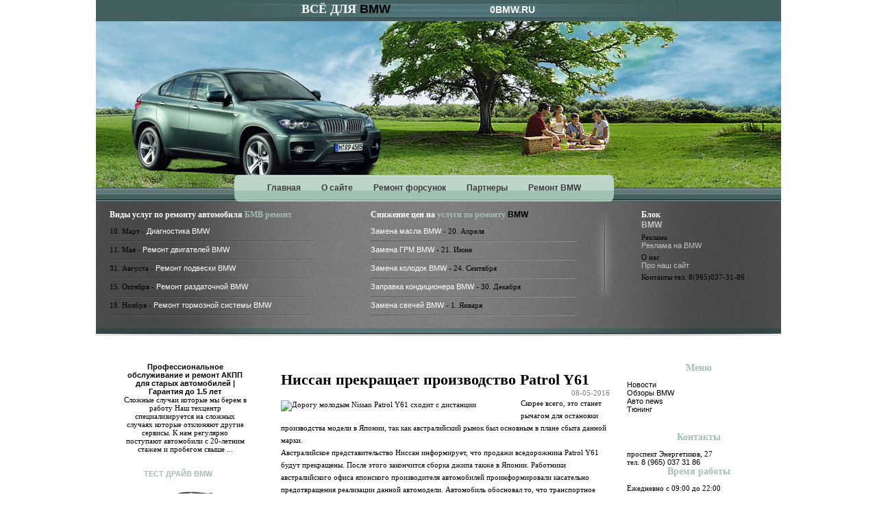

--- FILE ---
content_type: text/html; charset=windows-1251
request_url: https://0bmw.ru/3258-nissan-prekraschaet-proizvodstvo-patrol-y61.html
body_size: 6088
content:
<!DOCTYPE html PUBLIC "-//W3C//DTD XHTML 1.0 Strict//EN" "http://www.w3.org/TR/xhtml1/DTD/xhtml1-strict.dtd">
<html xmlns="http://www.w3.org/1999/xhtml">
    <meta http-equiv="Content-Type" content="text/html; charset=windows-1251" />
<head profile="http://gmpg.org/xfn/11">
  <meta http-equiv="Content-Type" content="text/html; charset=windows-1251" />
<title>Ниссан прекращает производство Patrol Y61 &raquo; BMW | обзоры, тесты, новости, запчасти, советы, бортжурнал</title>
<meta name="description" content="Скорее всего, это станет рычагом для остановки производства модели в Японии, так как австралийский рынок был основным в плане сбыта данной марки.Австралийское представительство Ниссан информирует," />
<meta name="keywords" content="Ниссан, Patrol, Автомобиль, данной, будут, модели, в Японии, однако, Скорее, поколения, 2010 г, представлен, и продолжал, выпускаться, невзирая, на выпуск, модель, спрос, на данную, клиентов" />
<meta name="generator" content="DataLife Engine (http://dle-news.ru)" />
<meta property="og:site_name" content="BMW | обзоры, тесты, новости, запчасти, советы, бортжурнал" />
<meta property="og:type" content="article" />
<meta property="og:title" content="Ниссан прекращает производство Patrol Y61" />
<meta property="og:url" content="https://0bmw.ru/3258-nissan-prekraschaet-proizvodstvo-patrol-y61.html" />
<meta name="news_keywords" content="Patrol" />
<meta property="og:image" content="http://rueconomics.ru/uploads/2016/05/08/orig-710x4001462728656nissannissanzavod-nissan-1462728696.jpg" />
<link rel="search" type="application/opensearchdescription+xml" href="https://0bmw.ru/engine/opensearch.php" title="BMW | обзоры, тесты, новости, запчасти, советы, бортжурнал" />
<link rel="alternate" type="application/rss+xml" title="BMW | обзоры, тесты, новости, запчасти, советы, бортжурнал" href="https://0bmw.ru/rss.xml" />
<script type="text/javascript" src="/engine/classes/js/jquery.js"></script>
<script type="text/javascript" src="/engine/classes/js/jqueryui.js"></script>
<script type="text/javascript" src="/engine/classes/js/dle_js.js"></script>
<script type="text/javascript" src="/engine/classes/masha/masha.js"></script>
  <link rel="stylesheet" href="/templates/bmw/style/styles.css" type="text/css" media="screen" />
<!--[if IE 6]>
  <script type="text/javascript" src="/templates/bmw/js/ie6fix.js"></script>
     <script type="text/javascript">DD_belatedPNG.fix('#image_png');</script>
  <![endif]-->
<meta name="6c8e42f20ed77f9f906a1723fa57c1eb" content="">
    <meta name="yandex-verification" content="e0a3052659a849dc" />

    <script>
  (function(i,s,o,g,r,a,m){i['GoogleAnalyticsObject']=r;i[r]=i[r]||function(){
  (i[r].q=i[r].q||[]).push(arguments)},i[r].l=1*new Date();a=s.createElement(o),
  m=s.getElementsByTagName(o)[0];a.async=1;a.src=g;m.parentNode.insertBefore(a,m)
  })(window,document,'script','https://www.google-analytics.com/analytics.js','ga');

  ga('create', 'UA-90533581-1', 'auto');
  ga('send', 'pageview');

</script>
    </head>

<body>
<!-- HEADER -->
<div id="header">

  
  <!-- header1 -->
  <div id="header1">
      
    <div class="info">
          <p class="info1">Всё для <a href="https://0bmw.ru/">BMW</a></p>
      <p class="info2"><a href="/">0BMW.RU</a></p>
        </div>
        
        <div class="menu png">
          <div class="menu_right png"></div>

            <div class="menu_left png"></div>
      <ul>           
        <li class="first_link"><a href="/" title="Автосервис BMW + новости">Главная</a></li>
        <li class="page_item page-item-2"><a href="/o-sayte.html" title="О сайте BMW и авто">О сайте</a></li>
      <li class="page_item page-item-2"><a href="/remont-dizelnyh-forsunok.html" title="Реклама на ресурсе">Ремонт форсунок</a></li> 
     <li class="page_item page-item-2"><a href="/partnery.html" title="Партнеры">Партнеры</a></li>
                 <li class="page_item page-item-2"><a href="/servis-i-remont-bmw-v-sankt-peterburge.html" title="Партнеры">Ремонт BMW</a></li>
                                       </ul>
        </div>
        
    </div>
  <!-- end header1 -->
   
  <!-- header2 -->
    <div id="header2">
      
    <!-- Last news -->
    <div class="last_news">
          <p class="zag1">Виды услуг по ремонту автомобиля <span> БМВ ремонт</span></p>
      <ul> 
        
<li class='li1 current-item'>
        10. Март - <a href='/diagnostika-bmw.html' title='Диагностика BMW в СПб'>Диагностика BMW</a>  </li>
<li class='li1'>
        11. Мая - <a href='/remont-dvigateley-bmw.html' title='Ремонт двигателей BMW в СПб'>Ремонт двигателей BMW</a>  </li>
<li class='li2'>
        31. Августа - <a href='/remont-podveski-bmw-v-spb.html' title='Ремонт подвески BMW в СПб'>Ремонт подвески BMW</a>  </li>
<li class='li1'>
        15. Октября - <a href='/remont-razdatochnoy-korobki-bmw.html' title='Ремонт раздаточной коробки BMW в СПб'>Ремонт раздаточной BMW</a>  </li>
<li class='li2'>
        18. Ноября - <a href='/remont-tormoznoy-sistemy-bmw-v-spb.html' title='Ремонт тормозной системы BMW в СПб'>Ремонт тормозной системы BMW</a>  </li>      </ul>
        </div>
    
    <!-- Popular news -->
        <div class="pop_news">
            <p class="zag8">Снижение цен на <span> услуги по ремонту <a href="https://0bmw.ru/">BMW</a> </span></p>

           
<ul>
           <ul>
      <li><a href="/zamena-masla-bmw.html"  title="Замена масла BMW в СПб">Замена масла BMW</a> - 20. Апреля</li>
               <li><a href="/zamena-grm-bmw.html"  title="Замена ГРМ BMW в СПб">Замена ГРМ BMW</a> - 21. Июня</li>
               <li><a href="/zamena-kolodok-bmw.html"  title="Замена колодок BMW в СПб">Замена колодок BMW</a> - 24. Сентября</li>
               <li><a href="/zapravka-kondicionera-bmw.html"  title="Заправка кондиционера BMW в СПб">Заправка кондиционера BMW</a> - 30. Декабря</li>
               <li><a href="/zamena-svechey-bmw.html"  title="Замена свечей BMW в СПб">Замена свечей BMW</a> - 1. Января </li>   </ul>
      </ul>
        </div>
               <div class="links">
          <p class="zag2">Блок<span><a href="https://0bmw.ru/">BMW</a></span></p>
Реклама <p><a href="/reklama-na-resurse.html"> Реклама на BMW </a></p>  
О нас <p><a href="/o-sayte.html"> Про наш сайт </a></p>

Контакты тел. 8(965)037-31-86
        </div>
        <div class="clear"></div>
    </div>
  <!-- end header2 -->
</div>
<!-- end HEADER -->
<!-- MAIN BLOCK -->
<div id="main_block">
<!-- left sidebar -->
<div id="l_sidebar">
  <!-- test drive -->
<center>
 
    <div class="informer">
	<p><a href="https://automatspb.ru/professionalnoe-obsluzhivanie-i-remont-akpp-dlya-staryh-avtomobilej-garantiya-do-1-5-let/" target="_blank"><b>Профессиональное обслуживание и ремонт АКПП для старых автомобилей | Гарантия до 1.5 лет</b></a></p>
	<div class="discript">Сложные случаи которые мы берем в работу 
Наш техцентр специализируется на сложных случаях которые отклоняют другие сервисы. К нам регулярно поступают автомобили с 20-летним стажем и пробегом свыше ...</div>
</div>
</center>
<br><br>

  <a href="/" class="first_zagolovok">Тест драйв BMW</a>
  <img src="/templates/bmw/images/test_drive.jpg" alt="BMW" />
  
  <!-- features -->
  <a href="/" class="zagolovok">Характеристики BMW</a>

  <img src="/templates/bmw/images/features.jpg" alt="BMW" />
  
  <!-- crush test -->
  <a href="/" class="zagolovok">Тест BMW</a>
  <img src="/templates/bmw/images/test_drive.jpg" alt="BMW" />
  
<br><br>
  <center>

Автосервис <a href="https://0bmw.ru/">BMW</a> квалифицированные мастера в СПб. 18 лет опыта авто. Видеонаблюдение в режиме онлайн и фото работ. Вежливые мастера в сто. Качественный ремонт машины. Приятные цены для клиентов. Надежный сервис для Вас. Услуги: Ремонт двигателей, Ремонт АКПП и МКПП, Ремонт форсунок и ТНВД, Ремонт подвески. - 0bmw.ru

 <!-- SAPE RTB JS -->
<script
    async="async"
    src="//cdn-rtb.sape.ru/rtb-b/js/391/2/31391.js"
    type="text/javascript">
</script>
<!-- SAPE RTB END -->
<!-- SAPE RTB DIV 120x600 -->
<div id="SRTB_88032"></div>
<!-- SAPE RTB END -->
      
 


</center>

  <!-- opros -->
  
</div>



<!-- content -->
<div id="content" >

<br />

  
    
  <div id='dle-content'><div class="base fullstory">
  <div class="dpad">
    <h1 class="btl">Ниссан прекращает производство Patrol Y61</h1>
      <div style="text-align: right;">     
          <span style="color:#808080">08-05-2016</span>
      </div>
    <div class="maincont">
      <!--dle_image_begin:http://rueconomics.ru/uploads/2016/05/08/orig-710x4001462728656nissannissanzavod-nissan-1462728696.jpg|left--><img src="http://rueconomics.ru/uploads/2016/05/08/orig-710x4001462728656nissannissanzavod-nissan-1462728696.jpg" style="float:left; width:350px" alt="Дорогу молодым Nissan Patrol Y61 сходит с дистанции" title="Для доведения модели до экологических норм Евро-5 потребуется слишком много денег"  /><!--dle_image_end--><p>Скорее всего, это станет рычагом для остановки производства модели в Японии, так как австралийский рынок был основным в плане сбыта данной марки.</p><p>Австралийское представительство Ниссан информирует, что продажи вседорожника Patrol Y61 будут прекращены. После этого закончится сборка джипа также в Японии. Работники австралийского офиса японского производителя автомобилей проинформировали касательно предотвращения реализации данной автомодели. Автомобиль обосновал то, что транспортное средство способно владеть крупными размерами, однако и радовать мощностью, комфортом, высоким уровнем безопасности водителя и пассажиров. Как стало известно, джипы Тоёта Land Cruiser 70 и Ниссан <strong>Patrol</strong> Y61 на американском и европейском рынках не реализуются. Основна причина — не слишком высокий спрос у клиентов на данную модель.</p><p>Автомобиль 5-ого поколения (Y61) был представлен в 2010 г., и продолжал выпускаться, невзирая на выпуск преемника. По результатам предыдущего года тут было реализовано около 6 тыс. Ниссан <strong>Patrol</strong> 61-й серии. Спустя 13 лет с момента появления модели на рынке его популярность значительно снизилась. Его можно было купить в Австралии, ЮАР либо на Ближнем Востоке. Какое-то время представители еще будут торговать имеющиеся в наличии автомобили, однако новых поставок уже не будет.</p>
      <div class="clr"></div>
        <!-- Go to www.addthis.com/dashboard to customize your tools --> <div class="addthis_inline_share_toolbox_nef7"></div>
    </div>
    
  </div>
  
  <div class="mlink">
    
  </div>
  
</div>
<div class="pheading">
  
  <div class="clr"></div>
</div></div>


  
</div>
<!-- end content -->

<!-- right sidebar -->
  <div id="r_sidebar">

      <ul>
      <li id="categories-4" class="widget widget_categories"><h2 class="widgettitle">Меню</h2>    
          <ul>
  <li class="cat-item cat-item-3"><a href="/main/" title="Новости">Новости</a></li>
                <li class="cat-item cat-item-3"><a href="/bmw/" title="Авто новости BMW">Обзоры BMW</a></li>    
                  <li class="cat-item cat-item-3"><a href="/auto/" title="Авто новости">Авто news</a></li>          
          <li class="cat-item cat-item-7"><a href="/tyuning/" title="Авто тюнинг">Тюнинг</a></li>
           <!--     <li class="cat-item cat-item-25"><a href="/muzyka/" title="Музыка для машины">Музыка в машину</a></li>
  <li class="cat-item cat-item-5"><a href="/foto/" title="Фото обзоры и подборки">Фото</a></li>
  <li class="cat-item cat-item-8"><a href="/video/" title="Разное видео про Авто">Видео</a></li>
          <li class="cat-item cat-item-8"><a href="/hardware/" title="Разное про Авто">Hardware</a></li>  -->  
                  </ul>
        </li><br />
        
        <li id="categories-4" class="widget widget_categories"><h2 class="widgettitle">Контакты</h2>    <ul>        проспект Энергетиков, 27
<br>
тел. 
<a href="tel:+79650373186"> 8 (965) 037 31 86 </a>
             <br />
            <li id="categories-4" class="widget widget_categories"><h2 class="widgettitle">Время работы</h2>    <ul>                      Ежедневно с 09:00 до 22:00
                <br />
                <li id="categories-4" class="widget widget_categories"><h2 class="widgettitle">Вконтакте</h2>    <ul>          <script type="text/javascript" src="//vk.com/js/api/openapi.js?95"></script>

<!-- VK Widget -->
<div id="vk_groups"></div>
<script type="text/javascript">
VK.Widgets.Group("vk_groups", {mode: 2, width: "220", height: "700"}, 14587983);
</script>
        <div class="rps-clr"></div></li><li id="ngg-images-3" class="widget ngg_images">
<div class="hslice" id="ngg-webslice" >

<div class="ngg-widget entry-content">

</div>
</div>
</li>    </ul>
    
  </div>

<div class="clear"></div>
</div>
<!-- end MAIN BLOCK -->

<div id="footer">
    
       
  <p>&copy; 2011 <a href="https://0bmw.ru/">Автосервис СПб для BMW</a></p>
<p>Использование материалов сайта БМВ возможно только с письменного разрешения администрации.</p> 
  <p><a href="https://0bmw.ru/">BMW</a> является зарегистрированной торговой маркой концерна <a href="https://0bmw.ru/">BMW</a>. </p><p>
          
    <!-- Yandex.Metrika counter --> <script type="text/javascript"> (function (d, w, c) { (w[c] = w[c] || []).push(function() { try { w.yaCounter37509700 = new Ya.Metrika({ id:37509700, clickmap:true, trackLinks:true, accurateTrackBounce:true }); } catch(e) { } }); var n = d.getElementsByTagName("script")[0], s = d.createElement("script"), f = function () { n.parentNode.insertBefore(s, n); }; s.type = "text/javascript"; s.async = true; s.src = "https://mc.yandex.ru/metrika/watch.js"; if (w.opera == "[object Opera]") { d.addEventListener("DOMContentLoaded", f, false); } else { f(); } })(document, window, "yandex_metrika_callbacks"); </script> <noscript><div><img src="https://mc.yandex.ru/watch/37509700" style="position:absolute; left:-9999px;" alt="" /></div></noscript> <!-- /Yandex.Metrika counter -->
              
        <!--LiveInternet counter--><script type="text/javascript">document.write("<a href='//www.liveinternet.ru/click' target=_blank><img src='//counter.yadro.ru/hit?t26.1;r" + escape(document.referrer) + ((typeof(screen)=="undefined")?"":";s"+screen.width+"*"+screen.height+"*"+(screen.colorDepth?screen.colorDepth:screen.pixelDepth)) + ";u" + escape(document.URL) + ";" + Math.random() + "' border=0 width=88 height=15 alt='' title='LiveInternet: показано число посетителей за сегодня'><\/a>")</script><!--/LiveInternet-->
            
    <!-- Top.Mail.Ru counter -->
<script type="text/javascript">
var _tmr = window._tmr || (window._tmr = []);
_tmr.push({id: "3598697", type: "pageView", start: (new Date()).getTime()});
(function (d, w, id) {
  if (d.getElementById(id)) return;
  var ts = d.createElement("script"); ts.type = "text/javascript"; ts.async = true; ts.id = id;
  ts.src = "https://top-fwz1.mail.ru/js/code.js";
  var f = function () {var s = d.getElementsByTagName("script")[0]; s.parentNode.insertBefore(ts, s);};
  if (w.opera == "[object Opera]") { d.addEventListener("DOMContentLoaded", f, false); } else { f(); }
})(document, window, "tmr-code");
</script>
<noscript><div><img src="https://top-fwz1.mail.ru/counter?id=3598697;js=na" style="position:absolute;left:-9999px;" alt="Top.Mail.Ru" /></div></noscript>
<!-- /Top.Mail.Ru counter -->

    <!-- Top.Mail.Ru logo -->
<a href="https://top-fwz1.mail.ru/jump?from=3598697">
<img src="https://top-fwz1.mail.ru/counter?id=3598697;t=387;l=1" height="18" width="88" alt="Top.Mail.Ru" style="border:0;" /></a>
<!-- /Top.Mail.Ru logo -->

    </p>
    </BODY>
    </HTML>
<!-- DataLife Engine Copyright SoftNews Media Group (http://dle-news.ru) -->
